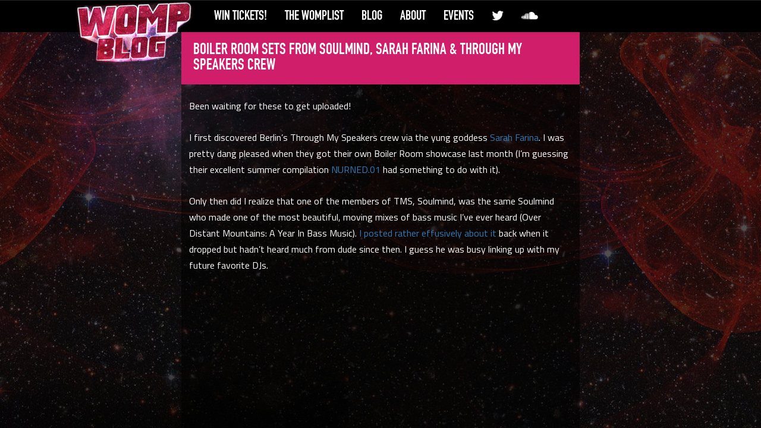

--- FILE ---
content_type: text/html; charset=UTF-8
request_url: http://wompblog.com/tag/tms/
body_size: 9153
content:
<!DOCTYPE html PUBLIC "-//W3C//DTD XHTML 1.0 Strict//EN" "http://www.w3.org/TR/xhtml1/DTD/xhtml1-strict.dtd">
<html xmlns="http://www.w3.org/1999/xhtml" >
<head>
<meta charset="utf-8">
<meta http-equiv="X-UA-Compatible" content="IE=edge" />
<meta name="viewport" content="width=device-width, initial-scale=1">
<title>tms &raquo;  WompBlog &#x1f50a; NYC bass music events </title>
<link rel="pingback" href="http://wompblog.com/xmlrpc.php" />
<link rel="alternate" type="application/rss+xml" title="WompBlog &#x1f50a; NYC bass music events" href="http://wompblog.com/feed/" />
<link rel="alternate" type="application/atom+xml" title="WompBlog &#x1f50a; NYC bass music events" href="http://wompblog.com/feed/atom/" />
<link rel="shortcut icon" href="http://wompblog.com/wp-content/themes/nightclub-premium/favicon.ico" />
<meta name='robots' content='max-image-preview:large' />
<link rel='dns-prefetch' href='//maxcdn.bootstrapcdn.com' />
<link rel='dns-prefetch' href='//fonts.googleapis.com' />
<link rel="alternate" type="application/rss+xml" title="WompBlog &#x1f50a; NYC bass music events &raquo; tms Tag Feed" href="http://wompblog.com/tag/tms/feed/" />
<style id='wp-img-auto-sizes-contain-inline-css' type='text/css'>
img:is([sizes=auto i],[sizes^="auto," i]){contain-intrinsic-size:3000px 1500px}
/*# sourceURL=wp-img-auto-sizes-contain-inline-css */
</style>
<style id='wp-emoji-styles-inline-css' type='text/css'>

	img.wp-smiley, img.emoji {
		display: inline !important;
		border: none !important;
		box-shadow: none !important;
		height: 1em !important;
		width: 1em !important;
		margin: 0 0.07em !important;
		vertical-align: -0.1em !important;
		background: none !important;
		padding: 0 !important;
	}
/*# sourceURL=wp-emoji-styles-inline-css */
</style>
<style id='wp-block-library-inline-css' type='text/css'>
:root{--wp-block-synced-color:#7a00df;--wp-block-synced-color--rgb:122,0,223;--wp-bound-block-color:var(--wp-block-synced-color);--wp-editor-canvas-background:#ddd;--wp-admin-theme-color:#007cba;--wp-admin-theme-color--rgb:0,124,186;--wp-admin-theme-color-darker-10:#006ba1;--wp-admin-theme-color-darker-10--rgb:0,107,160.5;--wp-admin-theme-color-darker-20:#005a87;--wp-admin-theme-color-darker-20--rgb:0,90,135;--wp-admin-border-width-focus:2px}@media (min-resolution:192dpi){:root{--wp-admin-border-width-focus:1.5px}}.wp-element-button{cursor:pointer}:root .has-very-light-gray-background-color{background-color:#eee}:root .has-very-dark-gray-background-color{background-color:#313131}:root .has-very-light-gray-color{color:#eee}:root .has-very-dark-gray-color{color:#313131}:root .has-vivid-green-cyan-to-vivid-cyan-blue-gradient-background{background:linear-gradient(135deg,#00d084,#0693e3)}:root .has-purple-crush-gradient-background{background:linear-gradient(135deg,#34e2e4,#4721fb 50%,#ab1dfe)}:root .has-hazy-dawn-gradient-background{background:linear-gradient(135deg,#faaca8,#dad0ec)}:root .has-subdued-olive-gradient-background{background:linear-gradient(135deg,#fafae1,#67a671)}:root .has-atomic-cream-gradient-background{background:linear-gradient(135deg,#fdd79a,#004a59)}:root .has-nightshade-gradient-background{background:linear-gradient(135deg,#330968,#31cdcf)}:root .has-midnight-gradient-background{background:linear-gradient(135deg,#020381,#2874fc)}:root{--wp--preset--font-size--normal:16px;--wp--preset--font-size--huge:42px}.has-regular-font-size{font-size:1em}.has-larger-font-size{font-size:2.625em}.has-normal-font-size{font-size:var(--wp--preset--font-size--normal)}.has-huge-font-size{font-size:var(--wp--preset--font-size--huge)}.has-text-align-center{text-align:center}.has-text-align-left{text-align:left}.has-text-align-right{text-align:right}.has-fit-text{white-space:nowrap!important}#end-resizable-editor-section{display:none}.aligncenter{clear:both}.items-justified-left{justify-content:flex-start}.items-justified-center{justify-content:center}.items-justified-right{justify-content:flex-end}.items-justified-space-between{justify-content:space-between}.screen-reader-text{border:0;clip-path:inset(50%);height:1px;margin:-1px;overflow:hidden;padding:0;position:absolute;width:1px;word-wrap:normal!important}.screen-reader-text:focus{background-color:#ddd;clip-path:none;color:#444;display:block;font-size:1em;height:auto;left:5px;line-height:normal;padding:15px 23px 14px;text-decoration:none;top:5px;width:auto;z-index:100000}html :where(.has-border-color){border-style:solid}html :where([style*=border-top-color]){border-top-style:solid}html :where([style*=border-right-color]){border-right-style:solid}html :where([style*=border-bottom-color]){border-bottom-style:solid}html :where([style*=border-left-color]){border-left-style:solid}html :where([style*=border-width]){border-style:solid}html :where([style*=border-top-width]){border-top-style:solid}html :where([style*=border-right-width]){border-right-style:solid}html :where([style*=border-bottom-width]){border-bottom-style:solid}html :where([style*=border-left-width]){border-left-style:solid}html :where(img[class*=wp-image-]){height:auto;max-width:100%}:where(figure){margin:0 0 1em}html :where(.is-position-sticky){--wp-admin--admin-bar--position-offset:var(--wp-admin--admin-bar--height,0px)}@media screen and (max-width:600px){html :where(.is-position-sticky){--wp-admin--admin-bar--position-offset:0px}}

/*# sourceURL=wp-block-library-inline-css */
</style><style id='wp-block-paragraph-inline-css' type='text/css'>
.is-small-text{font-size:.875em}.is-regular-text{font-size:1em}.is-large-text{font-size:2.25em}.is-larger-text{font-size:3em}.has-drop-cap:not(:focus):first-letter{float:left;font-size:8.4em;font-style:normal;font-weight:100;line-height:.68;margin:.05em .1em 0 0;text-transform:uppercase}body.rtl .has-drop-cap:not(:focus):first-letter{float:none;margin-left:.1em}p.has-drop-cap.has-background{overflow:hidden}:root :where(p.has-background){padding:1.25em 2.375em}:where(p.has-text-color:not(.has-link-color)) a{color:inherit}p.has-text-align-left[style*="writing-mode:vertical-lr"],p.has-text-align-right[style*="writing-mode:vertical-rl"]{rotate:180deg}
/*# sourceURL=http://wompblog.com/wp-includes/blocks/paragraph/style.min.css */
</style>
<style id='global-styles-inline-css' type='text/css'>
:root{--wp--preset--aspect-ratio--square: 1;--wp--preset--aspect-ratio--4-3: 4/3;--wp--preset--aspect-ratio--3-4: 3/4;--wp--preset--aspect-ratio--3-2: 3/2;--wp--preset--aspect-ratio--2-3: 2/3;--wp--preset--aspect-ratio--16-9: 16/9;--wp--preset--aspect-ratio--9-16: 9/16;--wp--preset--color--black: #000000;--wp--preset--color--cyan-bluish-gray: #abb8c3;--wp--preset--color--white: #ffffff;--wp--preset--color--pale-pink: #f78da7;--wp--preset--color--vivid-red: #cf2e2e;--wp--preset--color--luminous-vivid-orange: #ff6900;--wp--preset--color--luminous-vivid-amber: #fcb900;--wp--preset--color--light-green-cyan: #7bdcb5;--wp--preset--color--vivid-green-cyan: #00d084;--wp--preset--color--pale-cyan-blue: #8ed1fc;--wp--preset--color--vivid-cyan-blue: #0693e3;--wp--preset--color--vivid-purple: #9b51e0;--wp--preset--gradient--vivid-cyan-blue-to-vivid-purple: linear-gradient(135deg,rgb(6,147,227) 0%,rgb(155,81,224) 100%);--wp--preset--gradient--light-green-cyan-to-vivid-green-cyan: linear-gradient(135deg,rgb(122,220,180) 0%,rgb(0,208,130) 100%);--wp--preset--gradient--luminous-vivid-amber-to-luminous-vivid-orange: linear-gradient(135deg,rgb(252,185,0) 0%,rgb(255,105,0) 100%);--wp--preset--gradient--luminous-vivid-orange-to-vivid-red: linear-gradient(135deg,rgb(255,105,0) 0%,rgb(207,46,46) 100%);--wp--preset--gradient--very-light-gray-to-cyan-bluish-gray: linear-gradient(135deg,rgb(238,238,238) 0%,rgb(169,184,195) 100%);--wp--preset--gradient--cool-to-warm-spectrum: linear-gradient(135deg,rgb(74,234,220) 0%,rgb(151,120,209) 20%,rgb(207,42,186) 40%,rgb(238,44,130) 60%,rgb(251,105,98) 80%,rgb(254,248,76) 100%);--wp--preset--gradient--blush-light-purple: linear-gradient(135deg,rgb(255,206,236) 0%,rgb(152,150,240) 100%);--wp--preset--gradient--blush-bordeaux: linear-gradient(135deg,rgb(254,205,165) 0%,rgb(254,45,45) 50%,rgb(107,0,62) 100%);--wp--preset--gradient--luminous-dusk: linear-gradient(135deg,rgb(255,203,112) 0%,rgb(199,81,192) 50%,rgb(65,88,208) 100%);--wp--preset--gradient--pale-ocean: linear-gradient(135deg,rgb(255,245,203) 0%,rgb(182,227,212) 50%,rgb(51,167,181) 100%);--wp--preset--gradient--electric-grass: linear-gradient(135deg,rgb(202,248,128) 0%,rgb(113,206,126) 100%);--wp--preset--gradient--midnight: linear-gradient(135deg,rgb(2,3,129) 0%,rgb(40,116,252) 100%);--wp--preset--font-size--small: 13px;--wp--preset--font-size--medium: 20px;--wp--preset--font-size--large: 36px;--wp--preset--font-size--x-large: 42px;--wp--preset--spacing--20: 0.44rem;--wp--preset--spacing--30: 0.67rem;--wp--preset--spacing--40: 1rem;--wp--preset--spacing--50: 1.5rem;--wp--preset--spacing--60: 2.25rem;--wp--preset--spacing--70: 3.38rem;--wp--preset--spacing--80: 5.06rem;--wp--preset--shadow--natural: 6px 6px 9px rgba(0, 0, 0, 0.2);--wp--preset--shadow--deep: 12px 12px 50px rgba(0, 0, 0, 0.4);--wp--preset--shadow--sharp: 6px 6px 0px rgba(0, 0, 0, 0.2);--wp--preset--shadow--outlined: 6px 6px 0px -3px rgb(255, 255, 255), 6px 6px rgb(0, 0, 0);--wp--preset--shadow--crisp: 6px 6px 0px rgb(0, 0, 0);}:where(.is-layout-flex){gap: 0.5em;}:where(.is-layout-grid){gap: 0.5em;}body .is-layout-flex{display: flex;}.is-layout-flex{flex-wrap: wrap;align-items: center;}.is-layout-flex > :is(*, div){margin: 0;}body .is-layout-grid{display: grid;}.is-layout-grid > :is(*, div){margin: 0;}:where(.wp-block-columns.is-layout-flex){gap: 2em;}:where(.wp-block-columns.is-layout-grid){gap: 2em;}:where(.wp-block-post-template.is-layout-flex){gap: 1.25em;}:where(.wp-block-post-template.is-layout-grid){gap: 1.25em;}.has-black-color{color: var(--wp--preset--color--black) !important;}.has-cyan-bluish-gray-color{color: var(--wp--preset--color--cyan-bluish-gray) !important;}.has-white-color{color: var(--wp--preset--color--white) !important;}.has-pale-pink-color{color: var(--wp--preset--color--pale-pink) !important;}.has-vivid-red-color{color: var(--wp--preset--color--vivid-red) !important;}.has-luminous-vivid-orange-color{color: var(--wp--preset--color--luminous-vivid-orange) !important;}.has-luminous-vivid-amber-color{color: var(--wp--preset--color--luminous-vivid-amber) !important;}.has-light-green-cyan-color{color: var(--wp--preset--color--light-green-cyan) !important;}.has-vivid-green-cyan-color{color: var(--wp--preset--color--vivid-green-cyan) !important;}.has-pale-cyan-blue-color{color: var(--wp--preset--color--pale-cyan-blue) !important;}.has-vivid-cyan-blue-color{color: var(--wp--preset--color--vivid-cyan-blue) !important;}.has-vivid-purple-color{color: var(--wp--preset--color--vivid-purple) !important;}.has-black-background-color{background-color: var(--wp--preset--color--black) !important;}.has-cyan-bluish-gray-background-color{background-color: var(--wp--preset--color--cyan-bluish-gray) !important;}.has-white-background-color{background-color: var(--wp--preset--color--white) !important;}.has-pale-pink-background-color{background-color: var(--wp--preset--color--pale-pink) !important;}.has-vivid-red-background-color{background-color: var(--wp--preset--color--vivid-red) !important;}.has-luminous-vivid-orange-background-color{background-color: var(--wp--preset--color--luminous-vivid-orange) !important;}.has-luminous-vivid-amber-background-color{background-color: var(--wp--preset--color--luminous-vivid-amber) !important;}.has-light-green-cyan-background-color{background-color: var(--wp--preset--color--light-green-cyan) !important;}.has-vivid-green-cyan-background-color{background-color: var(--wp--preset--color--vivid-green-cyan) !important;}.has-pale-cyan-blue-background-color{background-color: var(--wp--preset--color--pale-cyan-blue) !important;}.has-vivid-cyan-blue-background-color{background-color: var(--wp--preset--color--vivid-cyan-blue) !important;}.has-vivid-purple-background-color{background-color: var(--wp--preset--color--vivid-purple) !important;}.has-black-border-color{border-color: var(--wp--preset--color--black) !important;}.has-cyan-bluish-gray-border-color{border-color: var(--wp--preset--color--cyan-bluish-gray) !important;}.has-white-border-color{border-color: var(--wp--preset--color--white) !important;}.has-pale-pink-border-color{border-color: var(--wp--preset--color--pale-pink) !important;}.has-vivid-red-border-color{border-color: var(--wp--preset--color--vivid-red) !important;}.has-luminous-vivid-orange-border-color{border-color: var(--wp--preset--color--luminous-vivid-orange) !important;}.has-luminous-vivid-amber-border-color{border-color: var(--wp--preset--color--luminous-vivid-amber) !important;}.has-light-green-cyan-border-color{border-color: var(--wp--preset--color--light-green-cyan) !important;}.has-vivid-green-cyan-border-color{border-color: var(--wp--preset--color--vivid-green-cyan) !important;}.has-pale-cyan-blue-border-color{border-color: var(--wp--preset--color--pale-cyan-blue) !important;}.has-vivid-cyan-blue-border-color{border-color: var(--wp--preset--color--vivid-cyan-blue) !important;}.has-vivid-purple-border-color{border-color: var(--wp--preset--color--vivid-purple) !important;}.has-vivid-cyan-blue-to-vivid-purple-gradient-background{background: var(--wp--preset--gradient--vivid-cyan-blue-to-vivid-purple) !important;}.has-light-green-cyan-to-vivid-green-cyan-gradient-background{background: var(--wp--preset--gradient--light-green-cyan-to-vivid-green-cyan) !important;}.has-luminous-vivid-amber-to-luminous-vivid-orange-gradient-background{background: var(--wp--preset--gradient--luminous-vivid-amber-to-luminous-vivid-orange) !important;}.has-luminous-vivid-orange-to-vivid-red-gradient-background{background: var(--wp--preset--gradient--luminous-vivid-orange-to-vivid-red) !important;}.has-very-light-gray-to-cyan-bluish-gray-gradient-background{background: var(--wp--preset--gradient--very-light-gray-to-cyan-bluish-gray) !important;}.has-cool-to-warm-spectrum-gradient-background{background: var(--wp--preset--gradient--cool-to-warm-spectrum) !important;}.has-blush-light-purple-gradient-background{background: var(--wp--preset--gradient--blush-light-purple) !important;}.has-blush-bordeaux-gradient-background{background: var(--wp--preset--gradient--blush-bordeaux) !important;}.has-luminous-dusk-gradient-background{background: var(--wp--preset--gradient--luminous-dusk) !important;}.has-pale-ocean-gradient-background{background: var(--wp--preset--gradient--pale-ocean) !important;}.has-electric-grass-gradient-background{background: var(--wp--preset--gradient--electric-grass) !important;}.has-midnight-gradient-background{background: var(--wp--preset--gradient--midnight) !important;}.has-small-font-size{font-size: var(--wp--preset--font-size--small) !important;}.has-medium-font-size{font-size: var(--wp--preset--font-size--medium) !important;}.has-large-font-size{font-size: var(--wp--preset--font-size--large) !important;}.has-x-large-font-size{font-size: var(--wp--preset--font-size--x-large) !important;}
/*# sourceURL=global-styles-inline-css */
</style>

<style id='classic-theme-styles-inline-css' type='text/css'>
/*! This file is auto-generated */
.wp-block-button__link{color:#fff;background-color:#32373c;border-radius:9999px;box-shadow:none;text-decoration:none;padding:calc(.667em + 2px) calc(1.333em + 2px);font-size:1.125em}.wp-block-file__button{background:#32373c;color:#fff;text-decoration:none}
/*# sourceURL=/wp-includes/css/classic-themes.min.css */
</style>
<link rel='stylesheet' id='google-fonts-css' href='//fonts.googleapis.com/css?family=Titillium+Web' type='text/css' media='all' />
<link rel='stylesheet' id='font-awesome-css' href='https://maxcdn.bootstrapcdn.com/font-awesome/4.4.0/css/font-awesome.min.css?ver=6.9' type='text/css' media='all' />
<link rel='stylesheet' id='bootstrap-css-css' href='https://maxcdn.bootstrapcdn.com/bootstrap/3.3.5/css/bootstrap.min.css?ver=6.9' type='text/css' media='all' />
<link rel='stylesheet' id='bootstrap-theme-css' href='https://maxcdn.bootstrapcdn.com/bootstrap/3.3.5/css/bootstrap-theme.min.css?ver=6.9' type='text/css' media='all' />
<link rel='stylesheet' id='nightclub-style-css' href='http://wompblog.com/wp-content/themes/nightclub-premium/style.css?ver=6.9' type='text/css' media='all' />
<script type="text/javascript" src="http://wompblog.com/wp-includes/js/jquery/jquery.min.js?ver=3.7.1" id="jquery-core-js"></script>
<script type="text/javascript" src="http://wompblog.com/wp-includes/js/jquery/jquery-migrate.min.js?ver=3.4.1" id="jquery-migrate-js"></script>
<script type="text/javascript" src="https://maxcdn.bootstrapcdn.com/bootstrap/3.3.5/js/bootstrap.min.js?ver=6.9" id="bootstrap-js"></script>
<script type="text/javascript" src="http://wompblog.com/wp-content/themes/nightclub-premium/js/jquery.fitvids.js?ver=6.9" id="fitvid-js"></script>
<link rel="https://api.w.org/" href="http://wompblog.com/wp-json/" /><link rel="alternate" title="JSON" type="application/json" href="http://wompblog.com/wp-json/wp/v2/tags/1675" />    <style type="text/css">
         .navbar-default .navbar-nav > .active > a, .navbar-default .navbar-nav > .active > a:hover, .navbar-default .navbar-nav > .active > a:focus, .navbar-default .navbar-nav > li > .dropdown-menu > li > a:hover,
.navbar-default .navbar-nav > li > .dropdown-menu > li > a:focus  { color: ;background: ;}        
        .navbar-default .navbar-nav > li > a:hover, .navbar-default .navbar-nav > li > a:focus {  color: ;background:  }
        h3.tab, .post-data-bottom h3{ color: ;background: ;border-bottom:none;}        
                h1.title{ color: ;background: ;border-bottom:none;}               
                .post-data-common h3 { color: ;background: ;border-bottom:none;}        
        h2.title{ color: ;background: ;border-bottom:none;} 
        .post-data-bottom h3 a, .tab { color: ;}        
        .side-box ul.event-list li h4 a { color: ;}
       
        .date-container .m { background: ;}
       
        .btn-wrapper p a{color: ;background: ;}
       
	    .btn-wrapper p a:hover{color: ;background: ;}	   	   
	    a.read-more-btn{color: ;background: ;} 
	   .read-more-btn:hover{color: ;background: ;}   
	   .sidebar .side-box a { color: ;}
	   .sidebar .side-box a:hover { color: ;}
	   .sidebar .side-box .search-sub { background: ; color: }
	   .sidebar .side-box .search-sub:hover { background: ; color:  }
    </style>
    
<!-- Dynamic Widgets by QURL loaded - http://www.dynamic-widgets.com //-->
<meta property="og:image" content="http://www.wompblog.com/wp-content/themes/nightclub-premium/images/wompblog.png" />
</head>
<body class="archive tag tag-tms tag-1675 wp-theme-nightclub-premium" >
<div id="fb-root"></div>
<script src="https://use.fontawesome.com/0976aa04c4.js"></script>
<script>(function(d, s, id) {
  var js, fjs = d.getElementsByTagName(s)[0];
  if (d.getElementById(id)) return;
  js = d.createElement(s); js.id = id;
  js.src = "//connect.facebook.net/en_US/sdk.js#xfbml=1&version=v2.4";
  fjs.parentNode.insertBefore(js, fjs);
}(document, 'script', 'facebook-jssdk'));</script>
<nav class="navbar navbar-default navbar-fixed-top" role="navigation">
    <div class="container">
        <div class="navbar-header">
            <button type="button" class="navbar-toggle collapsed" data-toggle="collapse" data-target=".navbar-collapse">
            <span class="sr-only">Toggle navigation</span>
            <span class="icon-bar"></span>
            <span class="icon-bar"></span>
            <span class="icon-bar"></span>
           </button>
           	<a class="navbar-brand visible-xs-block" href="http://wompblog.com">WompBlog &#x1f50a; NYC bass music events</a>
        </div>
        <div class="collapse navbar-collapse">
       <div id="logo"> <a href="/"><img src="http://www.wompblog.com/wp-content/themes/nightclub-premium/images/logo_web.png"></a> </div>
            <ul class="nav navbar-nav">
       
                <li id="menu-item-5563" class="menu-item menu-item-type-post_type menu-item-object-page menu-item-5563"><a title="Win Tickets!" href="http://wompblog.com/win-tickets-to-shows/">Win Tickets!</a></li>
<li id="menu-item-5596" class="menu-item menu-item-type-custom menu-item-object-custom menu-item-5596"><a title="The WompList" href="http://us5.campaign-archive2.com/home/?u=efe676f531fd92cdb3a086672&#038;id=96a7222489">The WompList</a></li>
<li id="menu-item-5565" class="menu-item menu-item-type-post_type menu-item-object-page current_page_parent menu-item-5565"><a title="Blog" href="http://wompblog.com/blog/">Blog</a></li>
<li id="menu-item-5564" class="menu-item menu-item-type-post_type menu-item-object-page menu-item-5564"><a title="About" href="http://wompblog.com/about/">About</a></li>
<li id="menu-item-5567" class="menu-item menu-item-type-post_type menu-item-object-page menu-item-home menu-item-5567"><a title="Events" href="http://wompblog.com/">Events</a></li>
<li id="menu-item-5595" class="menu-item menu-item-type-custom menu-item-object-custom menu-item-5595"><a title="&lt;i class=&quot;fa fa-twitter&quot; aria-hidden=&quot;true&quot;&gt;&lt;/i&gt;" href="http://twitter.com/womp_blog"><i class="fa fa-twitter" aria-hidden="true"></i></a></li>
<li id="menu-item-5597" class="menu-item menu-item-type-custom menu-item-object-custom menu-item-5597"><a title="&lt;i class=&quot;fa fa-soundcloud&quot; aria-hidden=&quot;true&quot;&gt;&lt;/i&gt;" href="http://soundcloud.com/wompblog/"><i class="fa fa-soundcloud" aria-hidden="true"></i></a></li>
			</ul>
        </div>
    </div>
</nav>
<div class="container hidden-xs">
	<div class="row">
	<!--	<div class="col-lg-12">
			<a href="http://wompblog.com">
				<img  class="logo" src="http://wompblog.com/wp-content/themes/nightclub-premium/images/logo.png" width="776" height="120" alt="WompBlog &#x1f50a; NYC bass music events">
			</a> 
		</div> -->
	</div>
</div>            	                      <div class="container">
    <div class="row">
        <div class="col-md-8">
                        <div class="post-wrapper-bottom">
                <!--  // Post Wrapper Bottom Starts -->
                <div class="post-container-bottom">
                    <!--  // Post Container Bottom Starts -->
                                        <div class="post-data-bottom">
                        <!--  // Post Data Bottom Starts -->
                        
                        <h3><a href="http://wompblog.com/boiler-room-sets-from-soulmind-sarah-farina-through-my-speakers-crew/">Boiler Room sets from Soulmind, Sarah Farina &#038; Through My Speakers Crew</a></h3>
                        <div class="content-pad">
                            <p>Been waiting for these to get uploaded!</p>
<p>I first discovered Berlin&#8217;s Through My Speakers crew via the yung goddess <a href="https://soundcloud.com/sarahfarina">Sarah Farina</a>. I was pretty dang pleased when they got their own Boiler Room showcase last month (I&#8217;m guessing their excellent summer compilation <a href="http://throughmyspeakers.bandcamp.com/">NURNED.01</a> had something to do with it).</p>
<p>Only then did I realize that one of the members of TMS, Soulmind, was <em>the same Soulmind</em> who made one of the most beautiful, moving mixes of bass music I&#8217;ve ever heard (Over Distant Mountains: A Year In Bass Music). <a title="Over Distant Mountains: A Year In Bass Music by Soulmind" href="http://wompblog.com/over-distant-mountains-a-year-in-bass-music-by-soulmind/">I posted rather effusively about it</a> back when it dropped but hadn&#8217;t heard much from dude since then. I guess he was busy linking up with my future favorite DJs.</p>
<p><iframe src="//www.youtube.com/embed/JuKbbW8_ZPs" width="560" height="315" frameborder="0" allowfullscreen="allowfullscreen"></iframe></p>
<p>It&#8217;s completely unsurprising then that Soulmind&#8217;s BR set was fantastic. Impeccable mixing and selection, climaxing with <a href="https://www.youtube.com/watch?v=g6p-FpZyBP8">the teklife classic</a> <em>All I do is (smoke trees)</em> into a completely <a href="https://soundcloud.com/djwerd/dj-shadow-midnight-in-a">facemelting juke edit</a> of DJ Shadow&#8217;s masterpiece <em>Midnight in a Perfect World</em>. Extra special s/o to whoever was doing the video mix right then; the shot of the setting sun over Berlin&#8217;s skyline was a really nice touch.</p>
<p>While all the sets were great, I was also particularly moved by Le Feu&#8217;s set. She goes so goddamned hard, clearly giving no fucks that the sun is way out:<br>
<iframe src="//www.youtube.com/embed/-9d3OTbDQgo" width="560" height="315" frameborder="0" allowfullscreen="allowfullscreen"></iframe></p>
<p>And also Sarah Farina&#8217;s second, and hopefully not last set on BRTV. Switching it up from her last set which was mostly 160, here she has a ton of fun mashing things up in the 130 range:<br>
<iframe src="//www.youtube.com/embed/0AQypFQf0Rg" width="560" height="315" frameborder="0" allowfullscreen="allowfullscreen"></iframe></p>
<p>Finally just wanted to give one more a s/o to another TMS member, <a href="https://soundcloud.com/shes-drunk">She&#8217;s Drunk</a>. His tune <em>Pull Up</em> is a dancefloor weapon in the vein of Pearson Sound&#8217;s <em>Blanked</em> or Tessela&#8217;s immortal <em>Hackney Parrot</em>. It&#8217;s also <a href="http://www.mixmag.net/music/exclusive-music/download-liminal-shes-drunk">a free DL from mixmag</a> so go grab dat.<br>
<iframe loading="lazy" src="https://w.soundcloud.com/player/?url=https%3A//api.soundcloud.com/tracks/165158533&amp;color=ff5500&amp;auto_play=false&amp;hide_related=false&amp;show_comments=true&amp;show_user=true&amp;show_reposts=false" width="100%" height="166" frameborder="no" scrolling="no"></iframe></p>
<p>For more goodness from Berlin&#8217;s Through My Speakers crew make sure to <a href="https://soundcloud.com/through-my-speakers">follow them on Soundcloud</a>!</p>


<p><a href="https://worldtankstips.monster/">free world tanks tips</a><br>
<a href="https://wordscapescoins.monster/">free wordscapes coins</a><br>
<a href="https://gardenscapescoins.monster/">free gardenscapes coins</a><br>
<a href="https://homescapescoins.monster/">free homescapes coins</a><br>
<a href="https://arknightsunits.monster/">free arknights units</a><br>
<a href="https://drawclimbercoins.monster/">free draw climber coins</a><br>
<a href="https://dentistblingmoney.monster/">free dentist bling money</a><br>
<a href="https://fireemblemhero.monster/">free fire emblem hero</a><br>
<a href="https://archerofreegems.monster">free archero free gems</a><br>
<a href="https://bubble3sagacoins.monster/">free bubble 3 saga coins</a></p>
                        </div>
                        <div class="btn-wrapper">
                            <a class="read-more-btn" href="http://wompblog.com/boiler-room-sets-from-soulmind-sarah-farina-through-my-speakers-crew/">
                                Read More                            </a>
                            <p>
                                 <a href="http://wompblog.com/tag/berlin/" rel="tag">berlin</a> <a href="http://wompblog.com/tag/boiler-room/" rel="tag">boiler room</a> <a href="http://wompblog.com/tag/dj-manny/" rel="tag">DJ Manny</a> <a href="http://wompblog.com/tag/dj-shadow/" rel="tag">dj shadow</a> <a href="http://wompblog.com/tag/le-feu/" rel="tag">le feu</a>                            </p>
                        </div>
                        <!--  // Bottom Wrapper Ends-->
                                            </div>
                    <!--  // Post Data Bottom Ends-->
                </div>
                <!--  // Post Container Bottom Ends -->
            </div>
            <!--  // Post Wrapper Bottom Ends -->
                        <!-- // Reset postdata -->
                        <!-- // End Reset postdata -->
        </div>
        <div class="col-md-4 sidebar">
        </div>        <!-- // Pagination Starts -->
        <div class="col-md-8">
                    </div>
        <!-- // Pagination Ends -->
        <!-- // Reset Query -->
                <!-- // End Reset Query -->
    </div>
<div class="row">
    <div class="col-md-12 credits">
        <p>
                        Proudly Powered by             <a href="http://wordpress.org">
                Wordpress            </a>
        </p>
    </div>
</div>
<script type="speculationrules">
{"prefetch":[{"source":"document","where":{"and":[{"href_matches":"/*"},{"not":{"href_matches":["/wp-*.php","/wp-admin/*","/wp-content/uploads/*","/wp-content/*","/wp-content/plugins/*","/wp-content/themes/nightclub-premium/*","/*\\?(.+)"]}},{"not":{"selector_matches":"a[rel~=\"nofollow\"]"}},{"not":{"selector_matches":".no-prefetch, .no-prefetch a"}}]},"eagerness":"conservative"}]}
</script>
		<!-- Start of StatCounter Code -->
		<script>
			<!--
			var sc_project=7357596;
			var sc_security="f2b9d26a";
			var sc_invisible=1;
		</script>
        <script type="text/javascript" src="https://www.statcounter.com/counter/counter.js" async></script>
		<noscript><div class="statcounter"><a title="web analytics" href="https://statcounter.com/"><img class="statcounter" src="https://c.statcounter.com/7357596/0/f2b9d26a/1/" alt="web analytics" /></a></div></noscript>
		<!-- End of StatCounter Code -->
		<script type="text/javascript" src="http://wompblog.com/wp-content/themes/nightclub-premium/js/script.js" id="myScript-js"></script>
<script id="wp-emoji-settings" type="application/json">
{"baseUrl":"https://s.w.org/images/core/emoji/17.0.2/72x72/","ext":".png","svgUrl":"https://s.w.org/images/core/emoji/17.0.2/svg/","svgExt":".svg","source":{"concatemoji":"http://wompblog.com/wp-includes/js/wp-emoji-release.min.js?ver=6.9"}}
</script>
<script type="module">
/* <![CDATA[ */
/*! This file is auto-generated */
const a=JSON.parse(document.getElementById("wp-emoji-settings").textContent),o=(window._wpemojiSettings=a,"wpEmojiSettingsSupports"),s=["flag","emoji"];function i(e){try{var t={supportTests:e,timestamp:(new Date).valueOf()};sessionStorage.setItem(o,JSON.stringify(t))}catch(e){}}function c(e,t,n){e.clearRect(0,0,e.canvas.width,e.canvas.height),e.fillText(t,0,0);t=new Uint32Array(e.getImageData(0,0,e.canvas.width,e.canvas.height).data);e.clearRect(0,0,e.canvas.width,e.canvas.height),e.fillText(n,0,0);const a=new Uint32Array(e.getImageData(0,0,e.canvas.width,e.canvas.height).data);return t.every((e,t)=>e===a[t])}function p(e,t){e.clearRect(0,0,e.canvas.width,e.canvas.height),e.fillText(t,0,0);var n=e.getImageData(16,16,1,1);for(let e=0;e<n.data.length;e++)if(0!==n.data[e])return!1;return!0}function u(e,t,n,a){switch(t){case"flag":return n(e,"\ud83c\udff3\ufe0f\u200d\u26a7\ufe0f","\ud83c\udff3\ufe0f\u200b\u26a7\ufe0f")?!1:!n(e,"\ud83c\udde8\ud83c\uddf6","\ud83c\udde8\u200b\ud83c\uddf6")&&!n(e,"\ud83c\udff4\udb40\udc67\udb40\udc62\udb40\udc65\udb40\udc6e\udb40\udc67\udb40\udc7f","\ud83c\udff4\u200b\udb40\udc67\u200b\udb40\udc62\u200b\udb40\udc65\u200b\udb40\udc6e\u200b\udb40\udc67\u200b\udb40\udc7f");case"emoji":return!a(e,"\ud83e\u1fac8")}return!1}function f(e,t,n,a){let r;const o=(r="undefined"!=typeof WorkerGlobalScope&&self instanceof WorkerGlobalScope?new OffscreenCanvas(300,150):document.createElement("canvas")).getContext("2d",{willReadFrequently:!0}),s=(o.textBaseline="top",o.font="600 32px Arial",{});return e.forEach(e=>{s[e]=t(o,e,n,a)}),s}function r(e){var t=document.createElement("script");t.src=e,t.defer=!0,document.head.appendChild(t)}a.supports={everything:!0,everythingExceptFlag:!0},new Promise(t=>{let n=function(){try{var e=JSON.parse(sessionStorage.getItem(o));if("object"==typeof e&&"number"==typeof e.timestamp&&(new Date).valueOf()<e.timestamp+604800&&"object"==typeof e.supportTests)return e.supportTests}catch(e){}return null}();if(!n){if("undefined"!=typeof Worker&&"undefined"!=typeof OffscreenCanvas&&"undefined"!=typeof URL&&URL.createObjectURL&&"undefined"!=typeof Blob)try{var e="postMessage("+f.toString()+"("+[JSON.stringify(s),u.toString(),c.toString(),p.toString()].join(",")+"));",a=new Blob([e],{type:"text/javascript"});const r=new Worker(URL.createObjectURL(a),{name:"wpTestEmojiSupports"});return void(r.onmessage=e=>{i(n=e.data),r.terminate(),t(n)})}catch(e){}i(n=f(s,u,c,p))}t(n)}).then(e=>{for(const n in e)a.supports[n]=e[n],a.supports.everything=a.supports.everything&&a.supports[n],"flag"!==n&&(a.supports.everythingExceptFlag=a.supports.everythingExceptFlag&&a.supports[n]);var t;a.supports.everythingExceptFlag=a.supports.everythingExceptFlag&&!a.supports.flag,a.supports.everything||((t=a.source||{}).concatemoji?r(t.concatemoji):t.wpemoji&&t.twemoji&&(r(t.twemoji),r(t.wpemoji)))});
//# sourceURL=http://wompblog.com/wp-includes/js/wp-emoji-loader.min.js
/* ]]> */
</script>
</div>
</body>
</html>

--- FILE ---
content_type: text/css
request_url: http://wompblog.com/wp-content/themes/nightclub-premium/style.css?ver=6.9
body_size: 7979
content:
/*
Theme Name: NightClub
Description: WordPress Themes for DJs, NightClubs and Events.
Author: Gorilla Themes.
Author URI: http://gorillathemes.com
Version: 1.0
*/

/** CSS Reset http://meyerweb.com/eric/tools/css/reset/ **/

html, body, div, span, applet, object, iframe, h1, h2, h3, h4, h5, h6, p, blockquote, pre, a, abbr, acronym, address, big, cite, code, del, dfn, em, img, ins, kbd, q, s, samp, small, strike, strong, sub, sup, tt, var, b, u, i, center,dl, dt, dd, ol, ul, li, fieldset, form, label, legend, table, caption, tbody, tfoot, thead, tr, th, td, article, aside, canvas, details, embed,  figure, figcaption, footer, header, hgroup,  menu, nav, output, ruby, section, summary, time, mark, audio, video { margin: 0; padding: 0; border: 0; font-size: 100%;	font: inherit; vertical-align: baseline; } article, aside, details, figcaption, figure, footer, header, hgroup, menu, nav, section {	display: block;} body { line-height: 1; } ol, ul { list-style: none; } blockquote, q { quotes: none; } blockquote:before, blockquote:after, q:before, q:after { content: ''; content: none; } table { border-collapse: collapse; border-spacing: 0; }
 

/*  WOMPLIST  */

.listgenre {
	font-style: italic;
	
}


/* contest page responsive fix */

    iframe {
    body .ss-base-body { 
        padding: 0 !important}  
}


/*---- My Style ----*/


a.anchorlink:before {
    display: block;
    content: " ";
    margin-top: -100px;
    height: 100px;
    visibility: hidden;
}

.container {
max-width: 700px;
margin: 0 auto;

}

@media (min-width:992px) 
{ .events-container .col-md-8,.events-container col-md-4{
width:100%;
float: none;
}}


@media (min-width: 992px)
{ .container .col-md-8 {
    width: 100%;
    float: none;	
}}

.date_back_full {
width: 100%;}

.date_title {
margin-top: 20px;
width: 100%;
}

.month {
width: 100%;
text-align: center;
font: 17px 'DINEngschriftRegular',Arial, Helvetica, sans-serif;
text-transform:uppercase;
letter-spacing: 8px;
color: #eac7fe;
padding-top: 5px;
}


/* BUTTONS */

.disableClick{
    pointer-events: none;
}


@media (min-width:320px) {

.events-container a.genrecontainer {
  cursor: pointer;
    background: #acacac;
    text-align: left;
    font: 11px 'RobotoCondensed', Arial, Helvetica, sans-serif;
    color: #000;
    text-transform: capitalize;
    text-decoration: none!important;
    position: relative;
    font-weight: normal!important;
    float: right;
    line-height: 100%;
    padding:5px 5px 5px 12px;
	width:100%;
height: 42px;
}
}


@media (min-width:435px) {
.events-container a.genrecontainer {
font: 12px 'RobotoCondensed', Arial, Helvetica, sans-serif;
    text-transform: uppercase;
    
}
}


@media (min-width:1024px) {

.events-container a.genrecontainer {
  cursor: pointer;
    background: #acacac;
    text-align: left;
    font: 13px 'RobotoCondensed', Arial, Helvetica, sans-serif;
    color: #000;
    text-transform: uppercase;
    text-decoration: none!important;
    position: relative;
    font-weight: normal!important;
    float: right;
    padding:5px 5px 5px 9px;
	width:100%;
height: 42px;
}
}


.eventbutton {

width: 33.33333332%;
float:left;
}

.events-container .post-wrapper-single .post-data {
padding:0px!important;
}

.events-container .btn-wrapper {
padding: 0px;
height: 42px;
overflow: hidden;
}

.events-container .btn-wrapper p {
padding: 15px 20px;
}


.events-container .btn-wrapper p {
margin-top: 0px;
}
.events-container a.read-more-btn {
width: 100%;
margin-bottom: 0px;
}


.contents-events a.tix-btn {
    cursor: pointer;
    background: #3987F0;
    text-align: center;
    font: 16px 'DINEngschriftRegular', Arial, Helvetica, sans-serif;
    color: #000;
    text-transform: uppercase;
    text-decoration: none!important;
    right: 3px;
    position: relative;
    font-weight: normal!important;
    float: left;
    padding: 10px 20px;
}

.contents-events .tix-btn:hover {
    cursor: pointer;
    background: #333;
    color: #f0b939;
}


.contents-events a.tix-btn.gall {
    cursor: pointer;
    background-color: #000;
    background: #111;
    text-align: center;
    font: 16px 'DINEngschriftRegular', Arial, Helvetica, sans-serif;
    color: #f0b939!important;
    text-transform: uppercase;
    text-decoration: none!important;
    right: 0px;
    position: absolute;
    top: -30px;
    font-weight: normal!important;
    z-index: 899;
    width: 100%;
    margin: 0 10px;
}

a.tix-btn {
    cursor: pointer;
    background: #3987F0;
    text-align: center;
    font: 18px 'DINEngschriftRegular', Arial, Helvetica, sans-serif;
    color: #000;
    text-transform: uppercase;
    text-decoration: none!important;

    position: relative;
    font-weight: normal!important;
    float: left;
    padding: 10px 20px;
    margin-bottom: 20px;
        width: 100%;
}

.tix-btn:hover {
    cursor: pointer;
    background: #333;
    color: #f0b939;
}

/*
.contents-events  a.tix-button{
    cursor: pointer;
    background: #3987F0!important;
    text-align: center;
    font: 16px 'DINEngschriftRegular', Arial, Helvetica, sans-serif;
    color: #000;
    text-transform: uppercase;
    text-decoration: none!important;
    right: 3px;
    position: relative;
    font-weight: normal!important;
    float: right;
    padding: 10px 20px;
}

.contents-events .tix-button:hover {
    cursor: pointer;
    background: #333;
    color: #3987F0;
}




/* TEXT STYLEZZ */
@font-face {
    font-family:'DINEngschriftRegular';
    src: url('fonts/dinengschrift-regular-webfont.eot');
    src: url('fonts/dinengschrift-regular-webfont.eot?#iefix') format('embedded-opentype'),
         url('fonts/dinengschrift-regular-webfont.woff') format('woff'),
         url('fonts/dinengschrift-regular-webfont.ttf') format('truetype'),
         url('fonts/dinengschrift-regular-webfont.svg#DINEngschriftRegular') format('svg');
    font-weight: lighter;
    font-style: normal;
}

@font-face {
    font-family:'RobotoLight';
    src: url('fonts/RobotoCondensed-Light.ttf');
    font-weight: normal;
    font-style: normal;
}


@font-face {
    font-family:'RobotoRegular';
    src: url('fonts/Roboto-Regular.ttf');
    font-weight: normal;
    font-style: normal;
}


@font-face {
    font-family:'RobotoCondensed';
    src: url('/wp-content/themes/nightclub-premium/fonts/RobotoCondensed-Bold.ttf');
    font-weight: normal;
    font-style: normal;
}




.timeandplace {
float: left;
}

@media (min-width:320px) {
.secondaryinfo {
background:rgba(37, 37, 37, 0.55)!important;
padding: 0px 10px;
font-family: 'RobotoLight';
font-size: .8em;
}
}


@media (min-width:435px) {
.secondaryinfo {
background:rgba(37, 37, 37, 0.55)!important;
padding: 0px 10px;
font-family: 'RobotoLight';
font-size: 1em;
}
}

@media (min-width:1024px) {
.secondaryinfo {
background:rgba(37, 37, 37, 0.55)!important;
padding: 0px 12px;
font-family: 'RobotoLight';
font-size: 1.1em;
}
}

.cost {
float:right;
}

h2.title {
letter-spacing: .025em;
line-height: 27px;
}

@media (min-width:320px) {
h2.title {
 font-size: 16px;
 line-height: 19px;	
 padding: 10px 10px 0px 10px;
 background: rgba(37, 37, 37, 0.55)!important;
 font-family:'RobotoCondensed';
 }
}


@media (min-width:435px) {
h2.title {
 line-height: 24px;	
 font-size: 22px;
 padding: 15px 15px 0px 11px;
 }
}

@media (min-width:1024px) {
h2.title {
 line-height: 30px;	
 font-size: 26px;
 padding: 13px 20px  0px 13px;
 }
}




/*---- Base Body Style ----*/

body {
    background: #000 url(images/body-bg.jpg) center top repeat-x fixed;
    position: relative;
    color: #fff;
    padding-top: 50px;
    line-height: 170%;
}
h1,h2,h3,h4,h5,h6 {
    font-weight: bold;
}
h1 {
    font-size: 30px;
}
h2 {
    font-size: 24px;
}
h3 {
    font-size: 18px;
}
h4 {
    font-size: 14px;
}
h5 {
    font-size: 12px;
}
h6 {
    font-size: 10px;
}
a {
    text-decoration: none;
}
.clearfix:before, .clearfix:after {
    content: "\0020";
    display: block;
    height: 0;
    overflow: hidden;
}
.clearfix:after {
    clear: both;
}
.clearfix {
    zoom: 1;
}
.sdfs {
    list-style: none;
}
video {
    max-width: 100%;
    height: auto;
}
iframe,
          embed,
          object {
    max-width: 100%;
}

@media (min-width: 768px) {
    .dropdown:hover .dropdown-menu {
        display: block;
    }
}
    
/*----- Content Setup -----*/

.wrapper {
    position: relative;
    background: rgba(00, 00, 00, 0.3);
}
.wrapper.top {
    padding-top: 16px;
}
img,
object {
    max-width: 100%;
}
.post-wrapper-bottom .video iframe {
    width: 100%;
    height: 360px;
    margin: 0 auto!important;
}

/*---- Home Center Widgets ----*/

.home-center-widgets{
	margin-bottom: 10px;
}

.tab {
    background: #d01e6c;
    color: #fff;
    font: 20px  'DINEngschriftRegular',Arial, Helvetica, sans-serif;
    letter-spacing: 1px;
    text-shadow: 1px 1px 2px #6b0e5a;
    padding: 10px 10px 10px 10px;
    text-transform: uppercase;
    position: relative;
    z-index: 888;
}


/*---- Header ----*/

#logo {
position: relative;
  width: 200px;
  height: 0px;
  display: block;
  z-index: 100;
  right:180px;
  }

#logo img {

}

/*---- Menu ----*/

ul.navbar-nav {
padding-left:40px; 
}

.navbar-default {
    background: #000000;
    border-color: #000000;
  
}
.navbar-header a.navbar-brand {
    color: #ffffff;
    font: 22px  'DINEngschriftRegular',Arial, Helvetica, sans-serif;
    text-transform: uppercase;
}
.navbar-default .navbar-brand:hover, .navbar-default .navbar-brand:focus {
    color: #ffffff;
}
.navbar-default .navbar-text {
    color: #ffffff;
}
.navbar-default .navbar-nav > li > a {
    color: #ffffff;
    color: rgba(255, 255, 255, 1);
    font: 22px  'DINEngschriftRegular',Arial, Helvetica, sans-serif;
    text-transform: uppercase;
}
.navbar-default .navbar-nav > li > a:hover, .navbar-default .navbar-nav > li > a:focus {
    color: #ffffff;
    background: #d01e6b;
}
.navbar-default .navbar-nav > li > .dropdown-menu {
    background: #000000;
}
.navbar-default .navbar-nav > li > .dropdown-menu > li > a {
    color: #ffffff;
    font: 22px  'DINEngschriftRegular',Arial, Helvetica, sans-serif;
    text-transform: uppercase;
}
.navbar-default .navbar-nav > li > .dropdown-menu > li > a:hover {
    color: #ffffff;
    font: 22px  'DINEngschriftRegular',Arial, Helvetica, sans-serif;
    text-transform: uppercase;
    background: #d01e6b!important;
}
.active a{
    color: #ffffff;
    background: #d01e6b!important;
}
.navbar-default .navbar-nav > li > .dropdown-menu > li > .divider {
    background: #000000;
}
.navbar-default .navbar-nav > .active > a, .navbar-default .navbar-nav > .active > a:hover, .navbar-default .navbar-nav > .active > a:focus {
    color: #ffffff;
    background: #d01e6b;
}
.navbar-default .navbar-nav > .open > a, .navbar-default .navbar-nav > .open > a:hover, .navbar-default .navbar-nav > .open > a:focus {
    color: #ffffff;
    background: #d01e6b;
}
.navbar-default .navbar-toggle {
    border-color: #000000;
}
.navbar-default .navbar-toggle:hover, .navbar-default .navbar-toggle:focus {
    background: #d01e6b;
}
.navbar-default .navbar-toggle .icon-bar {
    background: #ffffff;
}
.navbar-default .navbar-collapse,
.navbar-default .navbar-form {
    border-color: #ffffff;
}
.navbar-default .navbar-link {
    color: #ffffff;
}
.navbar-default .navbar-link:hover {
    color: #ffffff;
}

@media (max-width: 767px) {
    .navbar-default .navbar-nav .open .dropdown-menu > li > a {
        color: #ffffff;
    }
    .navbar-default .navbar-nav .open .dropdown-menu > li > a:hover, .navbar-default .navbar-nav .open .dropdown-menu > li > a:focus {
        color: #ffffff;
    }
    .navbar-default .navbar-nav .open .dropdown-menu > .active > a, .navbar-default .navbar-nav .open .dropdown-menu > .active > a:hover, .navbar-default .navbar-nav .open .dropdown-menu > .active > a:focus {
        color: #ffffff;
        background: #d01e6b;
    }
    .tags-bottom{
	display: none;
}
}

/*---- Bootstrap mod ----*/


.no-gutter > [class*='col-'] {
    padding-right:0;
    padding-left:0;
}

/*----- Event List -----*/

.side-box ul.event-list {
    padding: 10px!important;
}
.event-list {
    position: relative;
    overflow: hidden;
}
.event-list li {
    border-bottom: 1px dotted #d01e6b;
    clear: both;
    overflow: hidden;
    padding: 17px 0px!important;
    list-style: none;
}
.event-list li:last-child {
    border: none;
    padding: 18px 0 0 0px!important;
    margin-left: 20px!important;
}
.date-container .m {
    background: #d01e6b;
    color: #fff;
    height: 30px;
    width: 56px;
    float: left;
    text-align: center;
    margin-right: 12px;
    text-transform: uppercase;
    padding: 5px 0 0 0px;
    font-size: 16px;
    border-top-right-radius: 2px;
    border-top-left-radius: 2px;
}
.date-container .d {
    background: #fff;
    height: 38px;
    width: 56px;
    float: left;
    text-align: center;
    margin-right: 12px;
    padding: 2px 0 2px 0px;
    font-size: 26px;
    border-bottom-right-radius: 2px;
    border-bottom-left-radius: 2px;
}
.date-container {
    height: 64px;
    width: 56px;
    float: left;
    text-align: center;
    margin-right: 12px;
}
.date-container p {
    color: #fff;
    font: 14px  'DINEngschriftRegular',Arial, Helvetica, sans-serif;
    text-shadow: 1px -1px 2px #6b0e5a;
    margin-top: 2px\9;
}
.date-container p span {
    display: block;
    color: #181818;
    text-shadow: none;
    font-size: 18px;
    position: relative;
    margin-top: -3px;
    margin-top: 3px\9;
}
.event-list li h4 {
    font-weight: normal;
    text-transform: capitalize;
}
.event-list li h4 a {
    font: 16px  'DINEngschriftRegular',Arial, Helvetica, sans-serif;
    font-weight: normal;
    text-transform: uppercase;
    color: #d01e6b;
}
.event-list li h4 a:hover {
    color: #F9C;
}
.event-list li h4 a:focus {
    color: #F9C;
}
.event-list li p a {
    font: 16px  'DINEngschriftRegular',Arial, Helvetica, sans-serif;
    color: #fff;
    outline: none;
}
.event-list li p a:hover {
    color: #999;
}

.event-list li p a:focus {
    color: #999;
}

/*---- Three Home Columns ----*/

.hcol-wrapper .side-box {
    padding: 0px;
    min-height: 510px;
}
.hcol-wrapper .side-box ul.event-list {
    padding: 18px;
}
.hcol-wrapper .side-box iframe {
    padding: 10px 10px 0px 10px!important;
}
.hcol-wrapper.left {
    position: relative;
}
.facebook {
    padding-left: 20px;
}

/*----- Sound Cloud -----*/

.soundcloud {
    margin: 0px 0px 10px 0px;
}

/*----- Post blocks -----*/

.post-wrapper .post-container.gallery {
    margin: 0px!important;
}

.contents-events .post-wrapper {
    margin-bottom: 10px;
}

.mask h3.post-date span {
    font: 16px  'DINEngschriftRegular',Arial, Helvetica, sans-serif;
    text-align: center;
    bottom: 5px;
    position: relative;
}

.post-container.gallery .mask a {
    position: absolute;
    width: 250px!important;
    bottom: 0px;
    text-transform: none!important;
    text-transform: uppercase!important;
    margin: 10px;
}

.post-container.gallery a.info {
    display: inline-block;
    text-decoration: none;
    padding: 20px 34px;
    background-color: rgba(0,0,0, 0.9);
    border-radius: 3px;
    color: #fff;
    text-transform: uppercase;
    font: 22px  'DINEngschriftRegular', Arial, Helvetica, sans-serif;
    color: #fff;
    text-transform: uppercase;
    top: 18%;
    left: 30%;
    position: absolute;
    margin: 0 auto;
    text-align: center;
    opacity: 0;
    transition: all 0.2s ease-in-out;
    z-index: 888;
}

.post-container.gallery a.info:hover {
    color: #d01e6b;
}

.col-md-6.view-container {
    overflow: hidden;
}

.post-container.gallery .image-mask {
    height: 200px;
    overflow: hidden;
}

.view-container:hover a.info {
    opacity: 1;
    transform: translateY(0px);
}

.view-container .post-container.gallery img:hover {
    opacity: 0.5;
    transition: all 0.2s ease-in-out;
}

.view-container .post-container.gallery img {
    opacity: 1;
    transition: all 0.2s ease-in-out;
}

.post-container.gallery {
    background: #000!important;
}

.post-data.gallery h2 {
    padding-left: 10px;
}

.post-wrapper:hover p {
    transition-delay: 0.1s;
}

.post-wrapper:hover a.info {
    transition-delay: 0.4s;
}

.contents-left li {
    list-style: none!important;
}

.post-wrapper {
    background-color: #000;
    background: rgba(00, 00, 00, 0.1);
    position: relative;
    overflow: hidden;
    margin-bottom: 0px;
    padding: 0px;
    width: 310px;
    float: left;
    margin-right: 15px;
}

.contents-left li:last-child {
    margin-right: 0px;
}

.contents-left li:last-child .post-wrapper {
    margin-right: 0px;
}

.post-wrapper .post-container {
    padding: 0px!important;
    margin: 0px!important;
}

.post-wrapper .post-container .post-data p {
    padding: 10px;
}

.post-wrapper-single .post-data {
    padding: 13px!important;
}

.post-wrapper-single .post-data p {
    padding: 15px;
}

.contents-left li:last-child {
    margin-right: 0px;
}

.contents-left li:last-child .post-wrapper {
    margin-right: 0px;
}

.post-wrapper .post-container {
    padding: 0px!important;
    margin: 0px!important;
}

.post-wrapper .post-container .post-data p {
    padding: 10px;
}

.post-wrapper-full {
    background-color: #000;
    background: rgba(00, 00, 00, 0.8);
}
.post-wrapper-full .post-data{
    padding: 18px;
}
.title {
    font: 26px 'DINEngschriftRegular',Arial, Helvetica, sans-serif;
    color: #fff;
    background: #282828;
    text-transform: none;
    padding: 20px 20px 20px 20px;
}

.title a {
    color: #fff4f4;
}

.title a:hover {
    text-decoration: none;
}

h4.post-date {
    font: 14px  'DINEngschriftRegular',Arial, Helvetica, sans-serif;
    color: #fff;
    text-transform: uppercase !important;
    position: absolute;
    top: 10px;
    right: 20px;
    text-align: center;
    background: #000;
    padding: 5px 0px 0px 0px;
    border-top-left-radius: 5px;
    border-top-right-radius: 5px;
}

.post-date span {
    display: block;
    font: 24px  'DINEngschriftRegular',Arial, Helvetica, sans-serif;
    color: #000;
    text-transform: capitalize;
    margin-top: 2px;
    background: #fff;
    padding: 0px 20px;
    border-bottom-left-radius: 3px;
    border-bottom-right-radius: 3px;
}

.contents-left-bottom {
    position: relative;
    float: left;
}

.post-wrapper-comments {
    position: relative;
    overflow: hidden;
    padding: 0px;
    background-color: #000;
    background: rgba(00, 00, 00, 0.5);
    margin-top: 20px;
}

.post-wrapper-single {
    position: relative;
    overflow: hidden;
    padding: 0px;
    margin-top: 0px;
    background-color: #000;
    background: rgba(00, 00, 00, 0.5);
}

.post-wrapper-single .post-container-single {
    padding: 0px!important;
    margin: 0px!important;
}

.post-wrapper-single .post-container-single .post-data-single p {
    padding: 8px;
}

.post-data-single {
    color: #fff;
    font-family: 'Titillium Web', sans-serif;
    font-size: 16px;
    position: relative;
}

.post-data-single p {
    color: #fff;
    font-family: 'Titillium Web', sans-serif;
    font-size: 16px;
    margin: 10px 0;
}

.post-wrapper-common {
    position: relative;
    overflow: hidden;
    margin-bottom: 15px;
    padding: 0px;
    background-color: #000;
    background: rgba(00, 00, 00, 0.7);
}

.post-wrapper-common .post-container-common {
    padding: 0px!important;
    margin: 0px!important;
}

.post-wrapper-common .post-container-common .post-data-common p {
    padding: 10px;
}

.post-data-common {
    color: #fff;
    font-family: 'Titillium Web', sans-serif;
    font-size: 16px;
    position: relative;
}

.post-data-common p {
    color: #fff;
    font-family: 'Titillium Web', sans-serif;
    font-size: 16px;
    margin: 10px 0;
}

.post-data-common h2 {
    position: absolute;
    bottom: 40px;
    left: 0;
    width: 100%;
}

.post-data-common h3 {
    font: 26px  'DINEngschriftRegular',Arial, Helvetica, sans-serif;
    color: #fff;
    padding-bottom: 16px;
    border-bottom: 4px double #d01e6b;
    text-transform: uppercase;
    padding-top: 22px;
    padding-left: 20px;
    background: #d01e6b;
    /;
}

.post-wrapper-common .mask {
    width: 580px;
    height: 154px;
    position: absolute;
    overflow: hidden;
    top: 0;
    left: 0;
}

.post-data-common .mask {
    position: absolute;
    top: -250px;
    width: 100%;
    background-color: rgba(000,000,000,0.9);
    transform: translateY(20px);
    opacity: 1;
    transition: all 0.5s ease-in-out;
}

.post-wrapper-common h2 {
    -webkit-transition: all 1s ease;
    -moz-transition: all 1s ease;
    -o-transition: all 1s ease;
    -ms-transition: all 1s ease;
    transition: all 1s ease;
}

.post-wrapper-common:hover .mask {
    transform: translateY(175%);
    opacity: 1;
    transition: all 0.5s ease-in-out;
}

.post-wrapper-common:hover h2 {
    transform: translateY(-70%);
    opacity: 1;
    transition: all 0.4s ease-in-out;
}

.post-wrapper-common:hover p {
    transition-delay: 0.1s;
}

.post-wrapper-common:hover a.info {
    transition-delay: 0.4s;
}

.post-wrapper-bottom {
    position: relative;
    overflow: hidden;
    margin-bottom: 18px;
    padding: 0px;
    background-color: #000;
    background: rgba(00, 00, 00, 0.5);
}

.post-wrapper-bottom .post-container-bottom {
    padding: 0px!important;
    margin: 0px!important;
}

.post-wrapper-bottom .post-container-bottom .post-data-bottom p {
    padding: 8px;
}

.post-data-bottom {
    color: #fff;
    font-family: 'Titillium Web', sans-serif;
    font-size: 16px;
    position: relative;
}

.post-data-bottom p {
    color: #fff;
    font-family: 'Titillium Web', sans-serif;
    font-size: 16px;
    margin: 10px 0;
}

/* .post-data-bottom h2 {
    position: absolute;
    bottom: 60px;
    left: 0;
    width: 100%;
} */

.post-data-bottom h3 {
    font: 26px  'DINEngschriftRegular',Arial, Helvetica, sans-serif;
    color: #fff;
    padding-bottom: 16px;
    border-bottom: 4px double #d01e6b;
    text-transform: uppercase;
    padding: 20px;
    background: #d01e6b;
}

.content-pad {
    padding: 5px;
}

.post-data-bottom .mask {
    position: absolute;
    overflow: hidden;
    top: 15%;
    left: 10%;
    width: 80%;
    background-color: rgba(000,000,000,0.8);
    transform: translateY(20px);
    opacity: 0;
    margin: 0 auto;
}

.post-wrapper-bottom h2 {
    -webkit-transition: all 1s ease;
    -moz-transition: all 1s ease;
    -o-transition: all 1s ease;
    -ms-transition: all 1s ease;
    transition: all 1s ease;
}

.post-wrapper-bottom:hover .mask {
    background: #23282d;
    background: rgba(0,0,0,0.8);
    color: #fff;
    -ms-filter: "progid:DXImageTransform.Microsoft.Alpha(Opacity=0)";
    font-size: 16px;
    -webkit-font-smoothing: antialiased;
    opacity: 1;
    -webkit-transition: opacity 0.2s ease-in-out;
    transition: opacity 0.2s ease-in-out;
}

.post-wrapper-bottom:hover p {
    transition-delay: 0.1s;
}

.post-wrapper-bottom:hover a.info {
    transition-delay: 0.4s;
}

.contents-events {
    width: 651px;
    float: left;
}

.contents-events .post-wrapper-single {
    background: rgb(0, 0, 0);
    background: rgba(0, 0, 0, 0.6);
    margin-bottom: 25px;
}

.contents-events .post-wrapper-single img {
}

.contents-events .title {
    font: 34px  'DINEngschriftRegular',Arial, Helvetica, sans-serif;
    color: #fff;
    border-bottom: 3px solid #d01e6b;
    text-transform: uppercase;
    margin-bottom: 16px;
    padding: 16px;
}

.contents-events .post-data {
    padding: 10px;
}

.contents-events .post-container {
    padding: 0px!important;
    margin: 0px!important;
}

.post-data-bottom h2 span {
    color: white;
    font: 34px  'DINEngschriftRegular', Arial, Helvetica, sans-serif;
    color: #fff;
    text-transform: uppercase;
    background: rgb(0, 0, 0);
 /* fallback color */
    background: rgba(0, 0, 0, 0.8);
    padding: 10px 15px;
}

.post-data-bottom h1 a,
.post-data-bottom h2 a,
.post-data-bottom h3 a {
    text-decoration: none;
    color: #fff;
}

.post-data-common h1 a,
.post-data-common h2 a,
.post-data-common h3 a {
    text-decoration: none;
    color: #fff;
}

/*---- Post contents -----*/

.post-data {
    color: #fff;
    font-family: 'Titillium Web', sans-serif;
    font-size: 16px;
    position: relative;
}

.post-data p {
    color: #fff;
    font-family: 'Titillium Web', sans-serif;
    font-size: 16px;
    margin: 10px 0;
}

.post-data h1 {
    font: 34px 'DINEngschriftRegular', Arial, Helvetica, sans-serif;
    color: #fff;
    text-transform: uppercase;
}

.post-container.gallery h2 {
    position: absolute;
    bottom: 90px;
    left: 15px;
}

.post-container.gallery span {
    color: white;
    font: 20px  'DINEngschriftRegular', Arial, Helvetica, sans-serif;
    color: #fff;
    text-transform: uppercase;
    background: rgb(0, 0, 0);
 /* fallback color */
    background: rgba(0, 0, 0, 0.75);
    padding: 10px 10px;
    margin-bottom: 15px;
}

.post-data h2 {
    margin-top: 19px;
    width: 100%;
}
 
/* Past Event Galleries*/

.tiled-gallery{
	padding-top: 18px;
}

.gallery.row {
    background: rgb(0, 0, 0); /* fallback color */
    background: rgba(0, 0, 0, 0.3);
    margin: 0px 0 0px 0;
    text-align: center;
    font: 26px  'DINEngschriftRegular',Arial, Helvetica, sans-serif;
    nowhitespace: afterproperty;
    padding-bottom: 16px;
    text-transform: uppercase;
    padding-left: 0px;
    background: #000;
    /*background: rgba(00, 00, 00, 0.6)*/;
}
.gallery.row .tab {
    margin: 0px 0 20px 0;
    text-align: center;
    font: 26px  'DINEngschriftRegular',Arial, Helvetica, sans-serif;
    padding-bottom: 16px;
    text-transform: uppercase;
    padding-top: 22px;
    padding-left: 20px;
}
.post-data.col-md-4 {
    margin: 0;
    text-align: center;
    overflow: hidden;
    height: 214px;
}
img { 
	max-width: 100%
}
.post-data.col-md-4 h3 {
    color: white;
    font: 24px  'DINEngschriftRegular', Arial, Helvetica, sans-serif;
    color: #fff;
    text-transform: uppercase;
    padding: 10px 15px;
    background: rgb(0, 0, 0);
    background: rgba(0, 0, 0, 0.8);
    position: absolute;
    left: 0;
    top: 120px;
    z-index: 9999;
}
.post-data.col-md-4 {
    float: left;
    overflow: hidden;
    position: relative;
    text-align: center;
    cursor: default;
}
.post-data.col-md-4 .mask,
.post-data.col-md-4 .content {
    width: 100%;
    height: 100%;
    position: absolute;
    overflow: hidden;
    top: 0;
    left: 0;
}
.post-data.col-md-4 img {
    display: block;
    position: relative;
}
.post-data.col-md-4 .mask a.info {
    display: inline-block;
    text-decoration: none;
    padding: 20px 34px;
    background-color: rgba(0,0,0, 0.9);
    border-radius: 3px;
    color: #fff;
    text-transform: uppercase;
    font: 22px  'DINEngschriftRegular', Arial, Helvetica, sans-serif;
    color: #fff;
    text-transform: uppercase;
    position: relative;
    top: 30%;
}
.post-data.col-md-4 a.info:hover { color: #d01e6b }
.view-first img { transition: all 0.2s linear }
.view-first .mask {
    opacity: 0;
    background-color: rgba(0,0,0, 0.5);
    transition: all 0.4s ease-in-out;
}
.view-first:hover img { transform: scale(1.1) }
.view-first:hover .mask { opacity: 1 }
.view-first h3 {
    transform: translateY(0px);
    transition: all 0.2s ease-in-out;
}
.view-first:hover h3 {
    transform: translateY(30px);
    transition: all 0.2s ease-in-out;
}
.view-first a.info {
    opacity: 0;
    transition: all 0.2s ease-in-out;
}
.view-first:hover a.info {
    opacity: 1;
    transform: translateY(0px);
}
i.fa.fa-camera {
    padding: 0px 16px 0px 10px;
    font-size: 20px;
    top: -4px;
    position: relative;
}
i.fa.fa-camera:hover {
    position: absolute;
    background: #444;
    cursor: pointer;
}


/*Post Data Format*/

 
.post-data h2 span {
    color: white;
    font: 34px  'DINEngschriftRegular', Arial, Helvetica, sans-serif;
    color: #fff;
    text-transform: uppercase;
    background: rgb(0, 0, 0);
 /* fallback color */
    background: rgba(0, 0, 0, 0.7);
    padding: 10px 15px;
}
.post-data h3 {
    font: 24px 'DINEngschriftRegular', Arial, Helvetica, sans-serif;
    color: #fff;
    text-transform: uppercase;
}
.post-data h4 {
    font: 20px 'DINEngschriftRegular', Arial, Helvetica, sans-serif;
    color: #c61aa7;
    text-transform: uppercase;
}
.post-data h5 {
    font: 16px 'DINEngschriftRegular', Arial, Helvetica, sans-serif;
    color: #fff;
    text-transform: uppercase;
}
.post-data h6 {
    font: 12px 'DINEngschriftRegular', Arial, Helvetica, sans-serif;
    color: #fff;
    text-transform: uppercase;
}
.post-data h1 a,
.post-data h2 a,
.post-data h3 a {
    text-decoration: none;
    color: #fff;
}
.post-data h1 a:hover,
.post-data h2 a:hover,
.post-data h3 a:hover {
    text-decoration: underline;
}
.post-data ul {
    list-style: disc outside;
    margin: 15px 15px 15px 25px;
    font: 12px Arial, Helvetica, sans-serif;
    color: #fff;
    line-height: 20px;
}
.post-data ol {
    list-style: decimal outside;
    margin: 15px 15px 15px 0px;
    font: 12px Arial, Helvetica, sans-serif;
    color: #fff;
    line-height: 20px;
    padding-left: 20px;
}
.post-data a {
    color: #fff;
    text-decoration: underline;
}
.post-data a:hover {
}
.post-data blockquote {
    margin: 0px 40px 20px 40px;
    color: #fff;
}
.post-data blockquote p {
    font: Arial, Helvetica, sans-serif;
    color: #fff;
    font-style: italic;
    font-size: 16px;
}
.post-data strong {
    font-weight: bold;
    color: #fff;
}
.post-data .alignleft {
    float: left;
    margin: 15px;
    margin-left: 0px;
}
.post-data .alignright {
    float: right;
    margin: 15px;
    margin-right: 0px;
}
.post-data .aligncenter {
    display: block;
    margin: 15px auto;
}
.featured-pic-wrapper {
    margin: 0  auto 10px auto;
    text-align: center;
}

/*end post data format*/


.btn-wrapper {
    position: relative;
    width: 100%;
    padding: 0px 0 20px 10px;
}

.btn-wrapper p {
    font: 14px 'DINEngschriftRegular',Arial, Helvetica, sans-serif;
    color: #b9b9b9;
    padding: 0px!important;
    height: 40px;
    margin: 0;
}

.btn-wrapper p a {
    font: 14px 'RobotoCondensed',Arial, Helvetica, sans-serif;
    color: #fff;
    text-transform: uppercase;
    text-decoration: none;
    padding: 15px 10px;
    line-height: 110%;
}

.btn-wrapper p a:hover {
/*    background: #d01e6b8 */
    color: #fff;
}

.contents-events .btn-wrapper {
    position: relative;
    width: 100%;
    padding: 20px 0 10px 0px;
    width: 100%;
}

.contents-events .btn-wrapper p {
    font: 14px 'DINEngschriftRegular',Arial, Helvetica, sans-serif;
    color: #b9b9b9;

}

.contents-events .btn-wrapper p a {
}

.contents-events .btn-wrapper a {
    font: 14px 'DINEngschriftRegular',Arial, Helvetica, sans-serif;
    background: #d01e6b;
    color: #ffffff;
    text-transform: uppercase;
    text-decoration: none;
    padding: 6px 12px;
    margin-right: 2px;
}

.contents-events a.read-more-btn {
    cursor: pointer;
    background: #f0b939;
    text-align: center;
    font: 16px 'DINEngschriftRegular', Arial, Helvetica, sans-serif;
    color: #000;
    text-transform: uppercase;
    text-decoration: none!important;
    right: 3px;
    position: relative;
    font-weight: normal!important;
    float: right;
    padding: 10px 20px;
}

.contents-events .read-more-btn:hover {
    cursor: pointer;
    background: #333;
    color: #f0b939;
}


.contents-events a.read-more-btn.gall {
    cursor: pointer;
    background-color: #000;
    background: #111;
    text-align: center;
    font: 16px 'DINEngschriftRegular', Arial, Helvetica, sans-serif;
    color: #f0b939!important;
    text-transform: uppercase;
    text-decoration: none!important;
    right: 0px;
    position: absolute;
    top: -30px;
    font-weight: normal!important;
    z-index: 899;
    width: 250px;
    margin: 0 10px;
}

a.read-more-btn {
    cursor: pointer;
    background: #f0b939;
    text-align: center;
    font: 18px 'DINEngschriftRegular', Arial, Helvetica, sans-serif;
    color: #000;
    text-transform: uppercase;
    text-decoration: none!important;

    position: relative;
    font-weight: normal!important;
    float: right;
    padding: 10px 20px;
    margin-bottom: 20px;
}

.read-more-btn:hover {
    cursor: pointer;
    background: #333;
    color: #f0b939;
}

.tags-bottom{
	width: 55%;
	float: left;
}
.read-bottom{
	width: 40%;
	float: right;
	right:0;
}

/*---- Sidebar -----*/

.side-box ul {
    list-style: square;
    color: black;
    padding:18px;
}
.sidebar .col-wrapper ul{
    padding-top: 30px;
}
.sidebar .side-box {
    background-color: #000;
    background: rgba(00, 00, 00, 0.8);
    padding: 0px;
    position: relative;
    overflow: hidden;
    margin-top: 18px;
}
.side-box {
    background-color: #000;
    background: rgba(00, 00, 00, 0.8);
    padding: 21px 19px;
    position: relative;
    overflow: hidden;
}
.side-box ul li a {
    font: 16px  'Titillium Web',Arial, Helvetica, sans-serif;
    color: #ccc;

}
.side-box ul li a:hover {
    color: #f0b939;
    text-decoration: none;
}
.side-box ul li {
	color: #fff;
	font-family: 'Titillium Web', sans-serif;
	font-size: 16px;
    margin-left: 30px;
}
.side-box ul.event-list li {
    background: none!important;
    padding-left: 2px;
    font: 12px  Helvetica ,sans-serif;
    margin: 0;
    color: white;
}
.side-box ul.event-list li h4 {
    font-weight: normal;
    text-transform: capitalize;
}
.side-box ul.event-list li h4 a {
    font: 21px  'DINEngschriftRegular',Arial, Helvetica, sans-serif;
    font-weight: normal;
    text-transform: uppercase;
    color: #d01e6b;
}
.side-box ul.event-list li h4 a:hover {
    color: #F9C;
}
.side-box ul.event-list li h4 a:focus {
    color: #F9C;
}
.side-box ul.event-list li p a {
    font: 18px  'DINEngschriftRegular',Arial, Helvetica, sans-serif;
    color: #fff;
    outline: none;
}
.side-box ul.event-list li p a:hover {
    color: #999;
}
.side-box ul.event-list li p a:focus {
    color: #999;
}
.side-box ul.event-list {
    position: relative;
    overflow: hidden;
}
.side-box ul.event-list li:last-child {
    border: none;
    padding: 12px 0 0 0px;
    margin: 0!important;
}
.tagcloud a {
    line-height: 22px;
    color: #fff;
}

/*---- Search -----*/

.input-search-bar {
    background: #333;
    position: relative;
    height: 43px;
    width: 220px;
    border: 1px solid #000;
    padding-left: 10px;
    box-shadow: inset 0 2px 1px rgba(0,0,0,.4);
    outline: none;
    float: left;
    left: 11px;
    font: 16px  'DINEngschriftRegular',Arial, Helvetica, sans-serif;
    color: #ccc;
    padding-top: 0px;
    letter-spacing: 1px;
    text-transform: uppercase;
}
.search-sub:hover {
    background: #222;
    color: #f0b939;
    border: none;
    box-shadow: inset 0 2px 1px rgba(0,0,0,.4);
}
#searchform {
    padding: 16px 10px;
}
.search-sub {
    margin: 0 auto!important;
    cursor: pointer;
    width: 66px!important;
    height: 41px;
    text-align: center;
    line-height: 18px!important;
    important;margin-left: 10px!important;
    letter-spacing: 1px;
    border: 1px solid #000;
    margin-top: 1px!important;
    background: #d01e6c;
    color: #fff;
    font: 16px  'DINEngschriftRegular',Arial, Helvetica, sans-serif;
    text-shadow: 1px 1px 2px #6b0e5a;
    padding: 10px 10px;
    text-transform: uppercase;
    position: relative;
    z-index: 888;
}
ul#recentcomments {
    padding: 20px 0px;
}
ul#recentcomments li {
    padding: 3px 0px;
}

/*---- Side archives -----*/

.side-archives {
    position: relative;
    overflow: hidden;
}
.side-archives li {
    background: url(images/purple/side-bullet.png) left 4px no-repeat;
    padding: 4px 0 4px 36px;
}
.side-archives li a {
    font: 16px  'DINEngschriftRegular',Arial, Helvetica, sans-serif;
    color: #ffffff;
    outline: none;
}
.side-archives li a:hover {
    color: #d01e6b;
}
.side-archives li a:focus {
    color: #d01e6b;
}

/*---- Single post style ----*/

.post-featured-image {
    width: 544px;
    height: 388px;
    position: relative;
    overflow: hidden;
    margin-bottom: 12px;
}

.featured-img-frame {
    width: 544px;
    height: 388px;
    position: absolute;
    top: 0px;
    left: 0px;
    background: url(images/featured-pic-frame.png) left top no-repeat;
    overflow: hidden;
    :200;
}

.post-featured-image img {
    position: absolute;
    top: 10px;
    left: 5px;
}

/* ----Share buttons ----*/

.share-pannel {
    position: relative;
    overflow: hidden;
    overflow: hidden;
    width: 538px;
    margin-bottom: 30px;
    margin-left: 0px !important;
}

.share-pannel li {
    float: left;
    margin-left: 12px;
    list-style: none;
}

.share-pannel li.last-child {
    margin-right: 0px !important;
}

.share-pannel li.first-child {
    margin-right: 128px;
    margin-left: 0px;
}

/*---- Pagination ----*/

#pagination {
    text-align: center;
    margin: 10px 0px 20px;
    font-size: 16px;
}
#pagination a.btn {
    display: inline-block;
    padding: 2px 12px;
    background: #000;
    color: #fff;
    font: 16px  'DINEngschriftRegular',Arial, Helvetica, sans-serif;
    margin-bottom: 0px;
    border-radius: 0px;
}
#pagination a.btn.current {
    background: #f0b939;
    font-weight: bold;
    color: #000;
    font: 16px  'DINEngschriftRegular',Arial, Helvetica, sans-serif;
    border-radius: 0px;
}
#pagination a.btn:hover {
    background: #f0b939;
    color: #000;
}
.bx-wrapper .bx-pager.bx-default-pager a.active {
    background: #d01e6b!important;
    border: 1px solid #d01e6b;
}
.bx-wrapper .bx-pager.bx-default-pager a:hover {
    background: #d01e6b!important;
    border: 1px solid #fff;
}
a.bx-prev, a.bx-next {
    display: none;
}
.bx-wrapper {
    margin-bottom: 18px;
}
.bx-wrapper .bx-pager {
    text-align: center;
    font-size: .85em;
    font-family: Arial;
    font-weight: bold;
    color: #666;
    padding: 10px 0 6px 0;
    background: rgba(00, 00, 00, 0.75);
    position: absolute;
    top: 0px;
    width: 120px;
    right: 15px;
}
.bx-controls.bx-has-pager.bx-has-controls-direction {
    width: 120px;
    margin: 0px auto;
}

.bx-wrapper .bx-pager .bx-pager-item,
.bx-wrapper .bx-controls-auto .bx-controls-auto-item {
    display: inline-block;
    *zoom: 1;
    *display: inline;
}
.bx-wrapper .bx-pager.bx-default-pager a {
    background: none!important;
    border: 1px solid #d01e6b;
    text-indent: -9999px;
    display: block;
    width: 11px!important;
    height: 11px!important;
    margin: 0px 5px!important;
    outline: 0;
    -moz-border-radius: 0px!important;
    -webkit-border-radius: 0px!important;
    border-radius: 0px!important;
}
.bxslider img {
    margin: 0 auto!important;
    display: block;
}

/*---- Comments Styles ----*/

.comments-wrapper {
    margin: 0 15px;
}
.comments-wrapper .commnents {
    margin-bottom: 10px;
    margin-left: 0px;
}
.comments-head {
    position: relative;
    overflow: hidden;
    width: 538px;
    border-top: 1px dotted #666;
    border-bottom: 1px dotted #666;
    padding: 10px 0 10px 0;
}
.comments-head h4 {
    float: left;
    font: 16px  'DINEngschriftRegular',Arial, Helvetica, sans-serif;
    color: #fff;
    margin-bottom: 0px;
}
.comments-head p a {
    float: right;
    font: 12px Arial, Helvetica, sans-serif;
    font: 16px  'DINEngschriftRegular',Arial, Helvetica, sans-serif;
    margin-bottom: 0px;
}
.commentlist {
    width: 98%;
    list-style: none!important;
    padding: 0px!important;
}
.comment-container {
    border-bottom: 1px dotted #666;
    padding: 20px 0px;
    position: relative;
    overflow: hidden;
}
.comment-container .avatar-wrapper {
    height: 62px !important;
    width: 62px !important;
    float: left !important;
    margin-right: 10px;
    position: relative;
    overflow: hidden;
}
.comment-container .avatar {
    :50;
}
.frame-avatar {
    position: absolute;
    top: 0;
    left: 0;
    height: 62px;
    width: 62px;
    background: url(images/comment-frame.png) no-repeat;
}
.comment h5 {
    font: 16px  'DINEngschriftRegular',Arial, Helvetica, sans-serif;
    margin-bottom: 0px;
    color: #c61aa7;
}
.comment h5 a,
.comment p a {
    color: #c61aa7;
    text-decoration: none;
    font: 11px Arial, Helvetica, sans-serif;
}
.comment p {
    font: 16px 'Titillium Web', sans-serif;
    line-height: 160%;
    color: #fff;
}
#commentform p {
    font: 16px 'DINEngschriftRegular',Arial, Helvetica, sans-serif;
    color: #fff;
    padding: 0px;
    margin-bottom: 0px;
}
#commentform p a {
    color: #c61aa7;
}
.comment-btn {
    background: url(images/comment-btn.png) left top no-repeat;
    border: none;
    height: 26px;
    width: 70px;
    float: right;
    margin-right: 20px;
    cursor: pointer;
}
#respond h4 {
    font: 18px  'DINEngschriftRegular',Arial, Helvetica, sans-serif;
    margin:20px 0px;
    color: #f0b939;
}
#respond h3 a {
    color: #c61aa7;
}
#respond h3 a:hover {
    color: #c61aa7;
}
#respond .cancel-comment-reply a {
    color: #c61aa7;
}
#respond .cancel-comment-reply a:hover {
    color: #fff;
}
#respond label {
    display: block;
    font: 16px 'DINEngschriftRegular', Arial,Helvetica ,sans-serif;
    padding-bottom: 5px;
}
#respond input {
    font: 12px Arial, Helvetica, sans-serif;
    margin: 0px 0px 10px;
    padding: 5px;
    width: 310px !important;
    background: #f7f7f7!important;
    color: #000;
    padding-left: 10px;
    padding-top: 10px;
    outline: none;
    border: none;
}
#respond textarea {
    font: 12px Arial, Helvetica, sans-serif;
    margin: 0px 0px 10px;
    padding: 5px;
    width: 100%;
    background: #f7f7f7 !important;
    border: none;
    color: #000;
    padding-left: 10px;
    padding-top: 10px;
    outline: none;
    height: 200px;
}
input#submit-comment {
    background: #f0b939!important;
    border: none;
    float: right !important;
    cursor: pointer;
    text-align: center;
    color: #000;
    font: 16px 'DINEngschriftRegular', Arial,Helvetica ,sans-serif;
    text-shadow: 0px 0px 0px #000!important;
    padding: 8px;
    box-shadow: none;
    text-transform: uppercase;
    border-radius: 0px;
    width: 120px!important;
}
input#submit-comment:hover {
    background: #333!important;
    color: #f0b939;
}

/*---- Calendar ----*/ 

#wp-calendar {
    width: 100%;
    height: 218px;
    position: relative;
    text-align: center;
    left: 6px;
    color: #ddd;
    font-weight: bold!important;
    background: #111;
    font: 16px  'Titillium Web', Arial, Helvetica, sans-serif;
}
#wp-calendar caption {
    width: 100%;
    text-align: center;
    color: #ebebeb;
    margin-bottom: 10px;
    font-size: 18px;
    font-weight: bold;
    top: 6px;
    position: relative;
}
#wp-calendar {
    border-collapse: collapse;
    width: 187px;
    text-align: center;
}
#wp-calendar thead tr th {
    display: none;
}
#wp-calendar tbody td {
    background: #000;
    border: 1px solid #222;
    text-align: center;
    padding: 3px 11px 3px 11px;
    font: 20px  'Titillium Web', Arial, Helvetica, sans-serif;
    color: #fff;
}
#wp-calendar tbody tr td {
    color: #888;
}
#wp-calendar tbody td.pad {
    background: none;
}
#wp-calendar #today {
    background: #d01e6b;
    color: #fff;
    text-align: center;
    position: relative;
    left: 1px;
}
#wp-calendar tbody tr td a {
    color: #10B3EE;
    text-align: center;
}
#wp-calendar tbody tr td a:hover {
    color: #fff;
    text-align: center;
}
#wp-calendar tfoot {
    background: #000;
}
#wp-calendar tfoot tr td#next {
    text-align: right;
    padding-right: 10px!important;
    font-weight: bold;
    color: #ddd!important;
}
#wp-calendar tfoot tr td#prev {
    text-align: left;
    font-weight: bold;
    color: #ddd!important;
}
#wp-calendar tfoot tr td#next a {
    text-align: right;
    padding-right: 10px!important;
    font-weight: normal;
    color: #444!important;
    display: block;
}
#wp-calendar tfoot tr td#prev a {
    text-align: left;
    font-weight: normal;
    color: #444!important;
    display: block;
}
#wp-calendar tbody tr td a {
    text-align: center;
    font-weight: bold;
    color: #d01e6b!important;
}
	
/*----- Tag cloud -----*/

.tagcloud {
    padding: 10px 13px;
    font: 20px  'Titillium Web', Arial, Helvetica, sans-serif;
    color: #fff;
}
.tagcloud a:link {
    font: 14px 'DINEngschriftRegular',Arial, Helvetica, sans-serif;
    background: #f0b939;
    text-transform: uppercase;
    text-decoration: none;
    padding: 6px 12px;
    border-radius: 2px;
    color: #000;
    display: inline-block;
    margin: 1px 0;
    padding: 5px 10px;
}
.tagcloud a:hover {
    color: #f0b939;
    background: #333;
}
.tagcloud a:visited {
    color: #f0b939;
    background: #333;
}

/*---- Footer ----*/

.credits {
    text-align: center;
    font: 16px  'DINEngschriftRegular',Arial, Helvetica, sans-serif;
    text-align: center;
    color: #666;
    padding: 10px 0;
}
.credits a {
    text-align: center;
    font: 16px  'DINEngschriftRegular',Arial, Helvetica, sans-serif;
    text-align: center;
    color: #ccc;
}
.footer {
    background-color: #000;
    background: rgba(00, 00, 00, 0.8);
    height: 31px;
    line-height: 31px;
    padding: 10px;
    clear: both;
    margin: 0px auto 30px 18px;
}
.footer p {
    font: 11px Arial, Helvetica, sans-serif;
    color: #555;
    height: 31px;
    line-height: 31px;
}
.footer p a {
    font-weight: bold;
    color: #666;
}
.footer p a:hover {
    color: #999;
    text-decoration: underline;
}

@media (max-width: 980px) {
body {
        padding-top: 70px;
    }
.bx-wrapper .bx-pager {
        display: none;
    }
}          

--- FILE ---
content_type: text/javascript
request_url: http://wompblog.com/wp-content/themes/nightclub-premium/js/script.js
body_size: 164
content:
jQuery(document).ready(function($){
	var oneSlider = ($('.bxslider').children().length < 2);
	$('.bxslider').bxSlider({
    auto: (!oneSlider),
    pager: (!oneSlider),
});
	
    $(".videos").fitVids(); 
});